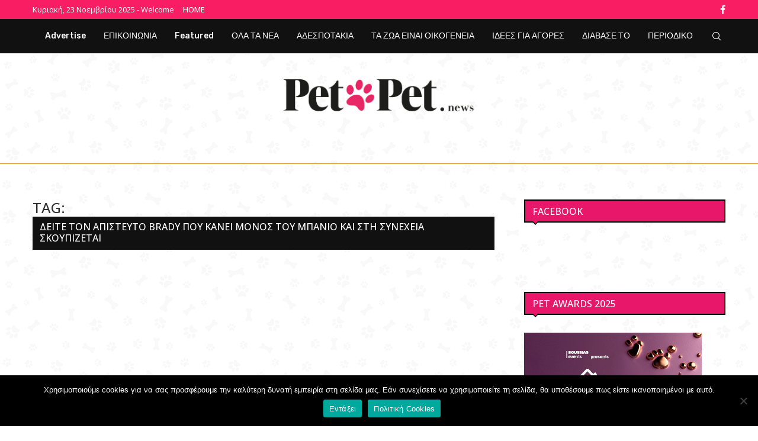

--- FILE ---
content_type: text/html; charset=utf-8
request_url: https://www.google.com/recaptcha/api2/aframe
body_size: 269
content:
<!DOCTYPE HTML><html><head><meta http-equiv="content-type" content="text/html; charset=UTF-8"></head><body><script nonce="Je1R4D-B7SJXVyqOSFmp6A">/** Anti-fraud and anti-abuse applications only. See google.com/recaptcha */ try{var clients={'sodar':'https://pagead2.googlesyndication.com/pagead/sodar?'};window.addEventListener("message",function(a){try{if(a.source===window.parent){var b=JSON.parse(a.data);var c=clients[b['id']];if(c){var d=document.createElement('img');d.src=c+b['params']+'&rc='+(localStorage.getItem("rc::a")?sessionStorage.getItem("rc::b"):"");window.document.body.appendChild(d);sessionStorage.setItem("rc::e",parseInt(sessionStorage.getItem("rc::e")||0)+1);localStorage.setItem("rc::h",'1763930381754');}}}catch(b){}});window.parent.postMessage("_grecaptcha_ready", "*");}catch(b){}</script></body></html>

--- FILE ---
content_type: application/javascript; charset=utf-8
request_url: https://petpet.news/wp-content/plugins/gallery/js/gallery.js
body_size: 693
content:
// JavaScript Document

( function( $ ) {
	
	// GALLERY SLIDER
	if ( document.getElementById('gallery-slider') &&
			document.getElementById('gallery-thumbs')){
		
		/*var activeTab;
		if ( typeof Active !== 'undefined' && typeof Active.slide !== 'undefined' ){
			activeTab = 0;
		}
		else{
			activeTab = parseInt(Active.slide) ;
		}*/
				
		var	$sync1 = $("#gallery-slider"),
			$sync2 = $("#gallery-thumbs"),
			flag = false,
			duration = 300;
		$sync1.owlCarousel({
			items: 1,
			startPosition: 0,
			nav: true,
			autoHeight:true,
			responsiveClass:true,
			dots: false,
			URLhashListener:false,
		})
		.on('changed.owl.carousel', function (e) {
			
			if (!flag) {
			flag = true;
				$sync2.trigger('to.owl.carousel', [e.item.index, duration, true]);
				flag = false;
			}
			var container 	= e.target;
			var activeItem	= $sync1.find('.owl-item > .item[data-order="'+ e.item.index +'"]');
			var rootUrl		= window.location.href.indexOf( 'attachment/' ) > -1 ? 
				window.location.href.substring( 0, window.location.href.indexOf( 'attachment/' ) ) :
				window.location.href;
			console.log(rootUrl.match(/[?#]/));
			rootUrl = rootUrl.match(/[?#]/) ? rootUrl.split(/[?#]/)[0] : rootUrl;
			var postName	= $(activeItem).attr('data-name');
			var historyState = e.item.index == 0 ? rootUrl :  rootUrl+ 'attachment/'+ postName;
			//history.pushState({}, "", historyState);
			
			//	Refresh DFP Zones;
			googletag.pubads().refresh();
			ga('send', 'pageview', window.location.href ); 
			ga('send', 'event', 'Gallery', 'Slide Change' ); 
		}); 
		$sync2.owlCarousel({
			items: 5,
			startPosition: 0,//parseInt(Active.slide),
			nav: false,
			center: true,
			dots: false,
			URLhashListener:false,
		})
		.on('click', '.owl-item', function () {
			$sync1.trigger('to.owl.carousel', [$(this).index(), duration, true]);
		})
		.on('changed.owl.carousel', function (e) {
			if (!flag) {
				flag = true;		
				$sync1.trigger('to.owl.carousel', [e.item.index, duration, true]);
				flag = false;
			}
		});
		
		$( window ).load(function() {
			inith = $('.item.wide-slide[data-order="0"]').height();
			$('.owl-stage-outer.owl-height').css('height', inith);
		});		
	}
	
	
})( jQuery )